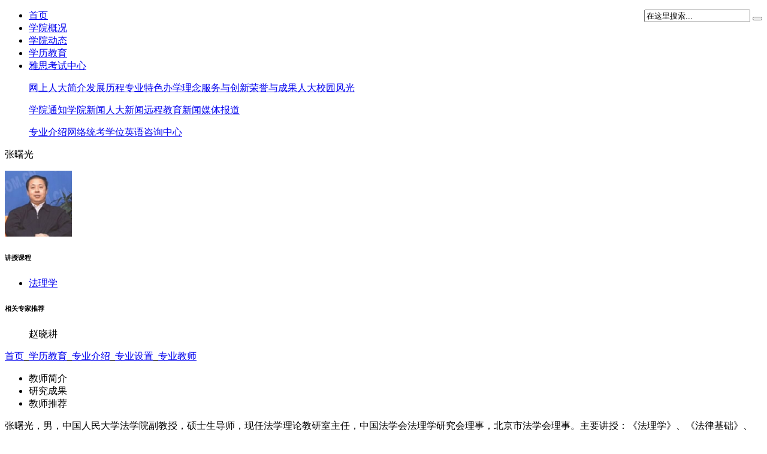

--- FILE ---
content_type: text/html
request_url: http://www.cmr.com.cn/html/xljy/zszl/zysz/zyjs/4386.html
body_size: 14505
content:
<!DOCTYPE html>
<html>
<head>
<meta http-equiv="Content-Type" content="text/html; charset=utf-8" />
<meta http-equiv="X-UA-Compatible" content="IE=EmulateIE7" />
<title>张曙光  _网上人大</title>
<meta name="keywords" content="张曙光,赵晓耕," />
<meta name="description" content="赵晓耕" />
<link href="http://www.cmr.com.cn/templets/CMR2011/css/skin_01.css" rel="stylesheet" type="text/css" />
<script src="http://www.cmr.com.cn/templets/CMR2011/js/jquery.js" type="text/javascript"></script>
<script src="http://www.cmr.com.cn/templets/CMR2011/js/jquery.cookie.js" type="text/javascript" ></script>
<script src="http://www.cmr.com.cn/templets/CMR2011/js/cmr.js" type="text/javascript"></script>
<script src="http://www.cmr.com.cn/templets/CMR2011/js/fancybox.js" type="text/javascript"></script>
<script src="http://www.cmr.com.cn/templets/CMR2011/js/site.js" type="text/javascript"></script>
<!--[if lt IE 7]>
<script type="Text/Javascript" src="http://www.cmr.com.cn/templets/CMR2011/js/iepng.js"></script>
<script type=text/javascript> EvPNG.fix('div, ul, img, li, input');</script>
<![endif]-->
</head>

<body onLoad="change_height()">
<div id="warp">
    <!--[if !IE]> topbar <![endif]-->
    <div id="topbar">
  <div id="topbarWarp">
    <div onclick="location.href='/index.html'" id="logo" class="pointer"></div>
    <div id="logo_text"></div>
   <!--  <div id="server-center">
   <div id="server-center-title">搜&nbsp;&nbsp;索</div>
       
    </div> -->
    <div onClick="window.open('http://www.cmr.com.cn/html/xljy/zxzx/changjianwenti/jiaofeiwenti/','_blank');" id="consultant" class="pointer"  style="float:right;"></div>
    <form  name="formsearch" action="http://www.cmr.com.cn/html/search.html">
      <div id="searchBar"  style="float:right;">
        <input name="q" type="text" id="search-keyword"  value="在这里搜索..." onfocus="if(this.value=='在这里搜索...'){this.value='';}"  onblur="if(this.value==''){this.value='在这里搜索...';}" />
        <button type="submit" id="button" class="search-submit"> </button>
      </div>
    </form>
    
  </div>
</div>

    <!--[if !IE]> topbar end <![endif]-->
    <div id="main">
    	
        <!--[if !IE]> mainLeft <![endif]-->
        <div id="mainLeft">
  <div id="sliderWrapLeft">   <!--
    <div id="slidera" class="js_slide">
      <div id="slideraContent" class="fc-3 underline js_slide_content">
        <p>&nbsp;</p>
        <p><a target="_blank"  href="http://www.cmr.com.cn//html/xydt/xyxw/23833.html">雅思机考</a></p>
        <br />
        <p><a target="_blank"  href="http://www.cmr.com.cn//html/xydt/xyxw/23833.html">人大考点</a></p>
        <p>&nbsp;</p>
      </div>
      <div id="openCloseWrapa" class="openCloseWrap js_slide_title leftBtn"> <a href="javascript:void(0);"><img src="http://www.cmr.com.cn/templets/CMR2011/img/sider-open.png"/><span>雅<br />
        思<br />
        考<br />
        试<br />
        中<br />
        心</span></a></div>
    </div>
 
    <div id="sliderb" class="js_slide">
      <div id="sliderfContent" class="fc-3 underline js_slide_content">
        <p><a target="_blank" href="http://sw.cmr.com.cn">社工政策</a></p>
        <p><a target="_blank" href="http://sw.cmr.com.cn">学历教育</a></p>
        <p><a target="_blank" href="http://sw.cmr.com.cn">社工师辅导</a></p>
        <p><a target="_blank" href="http://sw.cmr.com.cn">视频公开课</a></p>
        <p><a target="_blank" href="http://sw.cmr.com.cn">社工文化</a></p>
        <p><a target="_blank" href="http://sw.cmr.com.cn">社工论坛</a></p>
      </div>
      <div id="openCloseWrapb" class="openCloseWrap js_slide_title leftBtn"> <a href="javascript:void(0);"><img src="http://www.cmr.com.cn/templets/CMR2011/img/sider-open.png"/><span>社<br />
        工<br />
        学<br />
        习<br />
        网</span></a></div>
    </div>
  </div>
  <div id="sliderc" class="js_slide">
    <div id="sliderbContent" class="fc-3 underline js_slide_content">
      <p>&nbsp;</p>
      <p>&nbsp;</p>
      <p><a target="_blank" href="http://www.cmr.com.cn/2014Accounting/train.html">行业培训</a></p>
      <p><a target="_blank" href="http://www.cmr.com.cn/html/xydt/xyxw/23754.html">党政培训</a></p>
      <p><a target="_blank" href="http://www.cmr.com.cn/zsjz/dangan.html">企业档案管理</a></p>
      <p>&nbsp;</p>
    </div>
    <div id="openCloseWrapc" class="openCloseWrap js_slide_title leftBtn"> <a href="javascript:void(0);"><img src="http://www.cmr.com.cn/templets/CMR2011/img/sider-open.png"/><span>人<br />
      大<br />
      短<br />
      期<br />
      培<br />
      训<br />
      <br />
      </span></a></div>-->
  </div>
</div>

        <!--[if !IE]> mainLeft end <![endif]-->
        
        <!--[if !IE]> mainCenter  <![endif]-->
        <div id="mainCenter">
            <!--[if !IE]> menu <![endif]-->
                <div class="menur" id="navMenu"> 
        <ul>
      	<li><a href='http://www.cmr.com.cn/'>首页</a></li>
      	
      	<li><a href='http://www.cmr.com.cn/html/xygk/'  rel='dropmenu1'>学院概况</a></li>
      	
      	<li><a href='http://www.cmr.com.cn/html/xydt/'  rel='dropmenu2'>学院动态</a></li>
      	<li><a class='selected' href='http://www.cmr.com.cn/html/xljy/'  rel='dropmenu3'>学历教育</a></li>
      	<li><a href='http://www.cmr.com.cn//html/xydt/xyxw/23833.html' >雅思考试中心</a></li>
      	
        </ul>        
        <div class="clear"></div>    
            <ul class="dropMenu tab_content_normal Style0" style="display:none;"></ul>
            <ul id="dropmenu1" class="dropMenu tab_content_normal">
              <span><a href="http://www.cmr.com.cn/html/xygk/rdjs/">网上人大简介</a></span><span><a href="http://www.cmr.com.cn/html/xygk/fzlc/">发展历程</a></span><span><a href="http://www.cmr.com.cn/html/xygk/zhuanyetese/">专业特色</a></span><span><a href="http://www.cmr.com.cn/html/xygk/banxuelinian/">办学理念</a></span><span><a href="http://www.cmr.com.cn/html/xygk/fuwuchuangxin/">服务与创新</a></span><span><a href="http://www.cmr.com.cn/html/xygk/rongyuyuchengguo/">荣誉与成果</a></span><span><a href="http://www.cmr.com.cn/html/xygk/xyfg/">人大校园风光</a></span>
            </ul><ul id="dropmenu2" class="dropMenu tab_content_normal">
              <span><a href="http://www.cmr.com.cn/html/xydt/xytz/">学院通知</a></span><span><a href="http://www.cmr.com.cn/html/xydt/xyxw/">学院新闻</a></span><span><a href="http://www.cmr.com.cn/html/xydt/rdxw/">人大新闻</a></span><span><a href="http://www.cmr.com.cn/html/xydt/hyxw/">远程教育新闻</a></span><span><a href="http://www.cmr.com.cn/html/xydt/meitibaodao/">媒体报道</a></span>
            </ul><ul id="dropmenu3" class="dropMenu tab_content_normal">
              <span><a href="http://www.cmr.com.cn/html/xljy/zszl/">专业介绍</a></span><span><a href="http://www.cmr.com.cn/html/xljy/rdxw/">网络统考</a></span><span><a href="http://www.cmr.com.cn/html/xljy/xueweiyingyu/">学位英语</a></span><span><a href="http://www.cmr.com.cn/html/xljy/zxzx/">咨询中心</a></span>
            </ul>
    </div>

            <!--[if !IE]> menu end <![endif]-->
	<div class="leftBox fl-left">
    	<div class="lanB">
		  <p class="teaName">张曙光</p>
            <img src="http://www.cmr.com.cn/uploads/allimg/111011/9-1110111106110-L.jpg" alt="张曙光" width="112" height="110" class="teaPic"/>
        </div>
        <div class="lvb_shadow"></div>
        <div class="lvB">
        	<div class="xulineB">
            	<h6>讲授课程</h6>
                <ul class="fListk">
					<li><a href=/html/xljy/zszl/zysz/kczy/4243.html title=法理学 target=_blank>法理学</a></li>
                </ul>
            </div>
        </div>
        <div class="lvb_shadow"></div>
        <div class="lvB">
        	<div class="xulineB">
            	<h6>相关专家推荐</h6>
<ul class="fListk">
	<p>赵晓耕</p>
</ul>
            </div>
        </div>
        <div class="lvb_shadow"></div>
    </div>
    
    <div class="rightBox fl-right">
    	<div class="Mnav">
        	<span class="fl-right fc-4 underline"><a href='http://www.cmr.com.cn/'>首页</a>_<a href='http://www.cmr.com.cn/html/xljy/'>学历教育</a>_<a href='http://www.cmr.com.cn/html/xljy/zszl/'>专业介绍</a>_<a href='http://www.cmr.com.cn/html/xljy/zszl/zysz/'>专业设置</a>_<a href='http://www.cmr.com.cn/html/xljy/zszl/zysz/zyjs/'>专业教师</a></span>
        </div>

  
  <div class="Mtab" id="teacherTab">
    <ul id="tabfirst" class="MtabMenu fs-13">
    	<span class="fl-right underline-none"><!--<a href="#">更多</a>--></span>
				   <li class='tabin'>教师简介</li><li>研究成果</li><li>教师推荐</li>
	
    </ul>
    <div id="tab_box" class="tabConBox">
				   <div class='divTab contentin'><p>张曙光，男，中国人民大学法学院副教授，硕士生导师，现任法学理论教研室主任，中国法学会法理学研究会理事，北京市法学会理事。主要讲授：《法理学》、《法律基础》、《法理学研究》、《法理学专题研究》、《邓小平民主法制理论》等课程。</p></div><div class='divTab'><p>主要专著：《恩格斯与马克思主义》、《法约概念和本质的原理》、《法的形成和运作的原理》、《地方税收法律的研究》《中国社会主义法律的研 究》教材：《法学基础理论》《法理学》《法理学指南》《现代法学基础教程》 等。</p></div><div class='divTab'><p>1.《法理学》孙国华 朱景文主编 北京 中国人民大学出版社 1999 <br />
2.《法理学》张文显主编 北京 高等教育出版社 1999 <br />
3.《法理学》沈宗灵主编 北京 北京大学出版社 2001 <br />
4.《法理学 法律哲学与法律方法》（美）E.博登海默著 邓正来译 北京 中国政法大学出版社 1999 <br />
&nbsp;</p></div>
    </div>
  </div>
  <div class="clear"></div>
 </div>
    <div class="clear"></div>

            <!--[if !IE]> footer  <![endif]-->
      		<div id="footer">
            	<script type="text/javascript" src="http://www.cmr.com.cn/templets/CMR2011/js/footer.js"></script>
    <!--[if !IE]> 底部版权 统计代码 <![endif]-->
            </div>
            <span class="clear"></span>
            <!--[if !IE]> footer end <![endif]-->
            
        </div>
        <!--[if !IE]> mainCenter end <![endif]-->
        <!--[if !IE]> mainRight  <![endif]-->
        <!--[if lt IE 7]>
<script type="Text/Javascript" src="http://www.cmr.com.cn/templets/CMR2011/js/iepng.js"></script>
<script type=text/javascript> EvPNG.fix('div, ul, img, li, input,a');</script>
<![endif]-->

 
<style type="text/css">

.sidebar-list {
	margin-left: 20px;
	 letter-spacing:2px;
	line-height: 30px;
	font-family: "微软雅黑";
	font-size: 12px;
	font-weight:bolder; 
	color: #206391;
}

.sidebar-list2 {
	margin-left:20px;
	margin-top:-5px;
	font-family: "微软雅黑";
	font-size: 12px;
	font-weight:normal; 
	color: #206391;
	
}
.sidebar-list a:visited {
	color: #206391;
}
.sidebar-list ul li {
	clear: both;
	margin-left: 15px;
	line-height: 20px;
}
.sidebar-list ul li::marker {
 content: '▪ ';
} 

.font10{
	font-size:12px;
	font-weight:normal;
	letter-spacing:2px;
	clear:both;
	font-family: "微软雅黑"; }
</style>

<div id="mainRight" class="fc-1 underline"  style="background-color:#5bb0eb;">
<div id="sliderWrapRight" >
  <div id="openCloseIdentifierr"></div>
  <div id="sliderr">
    <div id="sliderrContent" class="fc-1 underline"> 
      <!--  第一种状态 -->
      <div id="user-login"> <span>登&nbsp;&nbsp;录</span>
        <ul class="user-login-list">
          <li><a href="http://learning.cmr.com.cn" target="_blank">学生登录</a></li>
          <li><a href="http://tms.cmr.com.cn/" target="_blank">教师登录</a></li>
          <!--202401取消 <li><a href="http://www.cmr.com.cn/html/xljy/zszl/xitonghezuo/index.html" target="_blank">系统合作报名通道</a></li>-->
        </ul>
      </div>
      <br />
      <div class="sidebar-list"><a href="http://learning.cmr.com.cn/sturegister/luquchaxun/infoQuery.asp"   title="人大网院录取查询" target="_blank">录取查询>></a></div>
      <div class="sidebar-list"><a href="https://www.ems.com.cn/queryList"  title="EMS邮政快递查询" target="_blank">毕业资料邮寄查询>></a></div>
     
      <br />
      <div class="sidebar-list"></div>
<!--202401取消  <div class="sidebar-tag">更多服务</div> --> 
         <br />
      <br /> 
      <br />
      <br /> 
      <br /> 
      <br />
      <br /> 
      <br />
       
      <br />
         
      <br /> 
      <br /> 
         
        <div class="sidebar-list">工作时间（工作日）
        <ul>
          <li> 9:00-12:00</li>

     <li> 13:00-17:00</li>
        </ul>
      </div> 
    
    

      <br /> 
    
    
      <div class="sidebar-list">服务热线
      </div> 
 
 <div class="sidebar-list">
        <ul>
          <li>010-53261758</li>
          <li>010-53261777</li>
          <li>010-53261846</li>
        </ul>   </div> 
       
          
      
      
          
       
      
      <br /> 
      <div class="sidebar-list">学院信箱</div> 
           <div class="sidebar-list2"  >e-renda@cmr.net.cn</div> 
      <br /> 
      <div class="sidebar-list">学生服务群</div>
      <div class="sidebar-list"><img src="http://www.cmr.com.cn/templets/CMR2011/images/xsfw.png"  /><br />
      <span class="font10">扫二维码实名加微信</span>
      </div>
      
    </div>
    <!--  202401右侧折叠<div id="openCloseWrapr" class="openCloseWrapr"> <a href="javascript:void(0);" class="rightMenuAction" id="rightMenuImage"><img src="http://www.cmr.com.cn/templets/CMR2011/img/sidebar-btn-l.png"/></a> </div>--> 
  </div>
</div>
        <!--[if !IE]> mainRight end <![endif]-->
    
    </div>
</div>

<div class="displayN"><!--[if !IE]> 统计文章点击次数 <![endif]-->
<script src="http://learning.cmr.com.cn/zmjk/count.asp?view=yes&aid=4386&mid=9" type='text/javascript' language="javascript"></script>
</div>
</body>
</html>

--- FILE ---
content_type: text/html; Charset=gb2312
request_url: http://learning.cmr.com.cn/zmjk/count.asp?view=yes&aid=4386&mid=9
body_size: 90
content:
document.write('2483');